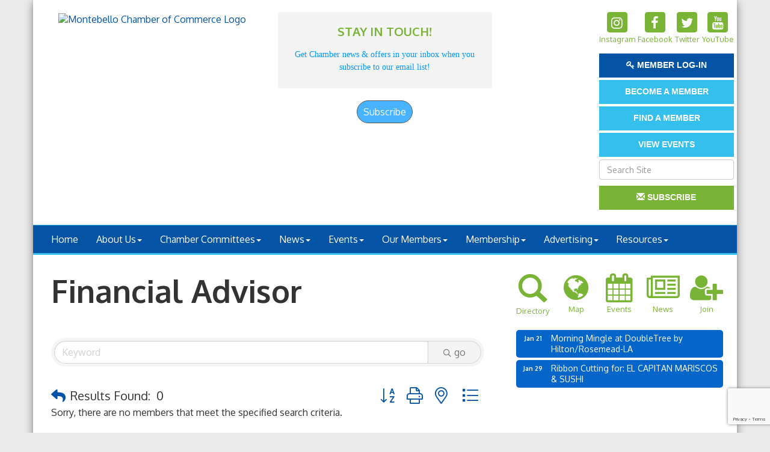

--- FILE ---
content_type: text/html; charset=utf-8
request_url: https://www.google.com/recaptcha/enterprise/anchor?ar=1&k=6LfI_T8rAAAAAMkWHrLP_GfSf3tLy9tKa839wcWa&co=aHR0cHM6Ly93d3cubW9udGViZWxsb2NoYW1iZXIub3JnOjQ0Mw..&hl=en&v=PoyoqOPhxBO7pBk68S4YbpHZ&size=invisible&anchor-ms=20000&execute-ms=30000&cb=53mwtlvudwrw
body_size: 48959
content:
<!DOCTYPE HTML><html dir="ltr" lang="en"><head><meta http-equiv="Content-Type" content="text/html; charset=UTF-8">
<meta http-equiv="X-UA-Compatible" content="IE=edge">
<title>reCAPTCHA</title>
<style type="text/css">
/* cyrillic-ext */
@font-face {
  font-family: 'Roboto';
  font-style: normal;
  font-weight: 400;
  font-stretch: 100%;
  src: url(//fonts.gstatic.com/s/roboto/v48/KFO7CnqEu92Fr1ME7kSn66aGLdTylUAMa3GUBHMdazTgWw.woff2) format('woff2');
  unicode-range: U+0460-052F, U+1C80-1C8A, U+20B4, U+2DE0-2DFF, U+A640-A69F, U+FE2E-FE2F;
}
/* cyrillic */
@font-face {
  font-family: 'Roboto';
  font-style: normal;
  font-weight: 400;
  font-stretch: 100%;
  src: url(//fonts.gstatic.com/s/roboto/v48/KFO7CnqEu92Fr1ME7kSn66aGLdTylUAMa3iUBHMdazTgWw.woff2) format('woff2');
  unicode-range: U+0301, U+0400-045F, U+0490-0491, U+04B0-04B1, U+2116;
}
/* greek-ext */
@font-face {
  font-family: 'Roboto';
  font-style: normal;
  font-weight: 400;
  font-stretch: 100%;
  src: url(//fonts.gstatic.com/s/roboto/v48/KFO7CnqEu92Fr1ME7kSn66aGLdTylUAMa3CUBHMdazTgWw.woff2) format('woff2');
  unicode-range: U+1F00-1FFF;
}
/* greek */
@font-face {
  font-family: 'Roboto';
  font-style: normal;
  font-weight: 400;
  font-stretch: 100%;
  src: url(//fonts.gstatic.com/s/roboto/v48/KFO7CnqEu92Fr1ME7kSn66aGLdTylUAMa3-UBHMdazTgWw.woff2) format('woff2');
  unicode-range: U+0370-0377, U+037A-037F, U+0384-038A, U+038C, U+038E-03A1, U+03A3-03FF;
}
/* math */
@font-face {
  font-family: 'Roboto';
  font-style: normal;
  font-weight: 400;
  font-stretch: 100%;
  src: url(//fonts.gstatic.com/s/roboto/v48/KFO7CnqEu92Fr1ME7kSn66aGLdTylUAMawCUBHMdazTgWw.woff2) format('woff2');
  unicode-range: U+0302-0303, U+0305, U+0307-0308, U+0310, U+0312, U+0315, U+031A, U+0326-0327, U+032C, U+032F-0330, U+0332-0333, U+0338, U+033A, U+0346, U+034D, U+0391-03A1, U+03A3-03A9, U+03B1-03C9, U+03D1, U+03D5-03D6, U+03F0-03F1, U+03F4-03F5, U+2016-2017, U+2034-2038, U+203C, U+2040, U+2043, U+2047, U+2050, U+2057, U+205F, U+2070-2071, U+2074-208E, U+2090-209C, U+20D0-20DC, U+20E1, U+20E5-20EF, U+2100-2112, U+2114-2115, U+2117-2121, U+2123-214F, U+2190, U+2192, U+2194-21AE, U+21B0-21E5, U+21F1-21F2, U+21F4-2211, U+2213-2214, U+2216-22FF, U+2308-230B, U+2310, U+2319, U+231C-2321, U+2336-237A, U+237C, U+2395, U+239B-23B7, U+23D0, U+23DC-23E1, U+2474-2475, U+25AF, U+25B3, U+25B7, U+25BD, U+25C1, U+25CA, U+25CC, U+25FB, U+266D-266F, U+27C0-27FF, U+2900-2AFF, U+2B0E-2B11, U+2B30-2B4C, U+2BFE, U+3030, U+FF5B, U+FF5D, U+1D400-1D7FF, U+1EE00-1EEFF;
}
/* symbols */
@font-face {
  font-family: 'Roboto';
  font-style: normal;
  font-weight: 400;
  font-stretch: 100%;
  src: url(//fonts.gstatic.com/s/roboto/v48/KFO7CnqEu92Fr1ME7kSn66aGLdTylUAMaxKUBHMdazTgWw.woff2) format('woff2');
  unicode-range: U+0001-000C, U+000E-001F, U+007F-009F, U+20DD-20E0, U+20E2-20E4, U+2150-218F, U+2190, U+2192, U+2194-2199, U+21AF, U+21E6-21F0, U+21F3, U+2218-2219, U+2299, U+22C4-22C6, U+2300-243F, U+2440-244A, U+2460-24FF, U+25A0-27BF, U+2800-28FF, U+2921-2922, U+2981, U+29BF, U+29EB, U+2B00-2BFF, U+4DC0-4DFF, U+FFF9-FFFB, U+10140-1018E, U+10190-1019C, U+101A0, U+101D0-101FD, U+102E0-102FB, U+10E60-10E7E, U+1D2C0-1D2D3, U+1D2E0-1D37F, U+1F000-1F0FF, U+1F100-1F1AD, U+1F1E6-1F1FF, U+1F30D-1F30F, U+1F315, U+1F31C, U+1F31E, U+1F320-1F32C, U+1F336, U+1F378, U+1F37D, U+1F382, U+1F393-1F39F, U+1F3A7-1F3A8, U+1F3AC-1F3AF, U+1F3C2, U+1F3C4-1F3C6, U+1F3CA-1F3CE, U+1F3D4-1F3E0, U+1F3ED, U+1F3F1-1F3F3, U+1F3F5-1F3F7, U+1F408, U+1F415, U+1F41F, U+1F426, U+1F43F, U+1F441-1F442, U+1F444, U+1F446-1F449, U+1F44C-1F44E, U+1F453, U+1F46A, U+1F47D, U+1F4A3, U+1F4B0, U+1F4B3, U+1F4B9, U+1F4BB, U+1F4BF, U+1F4C8-1F4CB, U+1F4D6, U+1F4DA, U+1F4DF, U+1F4E3-1F4E6, U+1F4EA-1F4ED, U+1F4F7, U+1F4F9-1F4FB, U+1F4FD-1F4FE, U+1F503, U+1F507-1F50B, U+1F50D, U+1F512-1F513, U+1F53E-1F54A, U+1F54F-1F5FA, U+1F610, U+1F650-1F67F, U+1F687, U+1F68D, U+1F691, U+1F694, U+1F698, U+1F6AD, U+1F6B2, U+1F6B9-1F6BA, U+1F6BC, U+1F6C6-1F6CF, U+1F6D3-1F6D7, U+1F6E0-1F6EA, U+1F6F0-1F6F3, U+1F6F7-1F6FC, U+1F700-1F7FF, U+1F800-1F80B, U+1F810-1F847, U+1F850-1F859, U+1F860-1F887, U+1F890-1F8AD, U+1F8B0-1F8BB, U+1F8C0-1F8C1, U+1F900-1F90B, U+1F93B, U+1F946, U+1F984, U+1F996, U+1F9E9, U+1FA00-1FA6F, U+1FA70-1FA7C, U+1FA80-1FA89, U+1FA8F-1FAC6, U+1FACE-1FADC, U+1FADF-1FAE9, U+1FAF0-1FAF8, U+1FB00-1FBFF;
}
/* vietnamese */
@font-face {
  font-family: 'Roboto';
  font-style: normal;
  font-weight: 400;
  font-stretch: 100%;
  src: url(//fonts.gstatic.com/s/roboto/v48/KFO7CnqEu92Fr1ME7kSn66aGLdTylUAMa3OUBHMdazTgWw.woff2) format('woff2');
  unicode-range: U+0102-0103, U+0110-0111, U+0128-0129, U+0168-0169, U+01A0-01A1, U+01AF-01B0, U+0300-0301, U+0303-0304, U+0308-0309, U+0323, U+0329, U+1EA0-1EF9, U+20AB;
}
/* latin-ext */
@font-face {
  font-family: 'Roboto';
  font-style: normal;
  font-weight: 400;
  font-stretch: 100%;
  src: url(//fonts.gstatic.com/s/roboto/v48/KFO7CnqEu92Fr1ME7kSn66aGLdTylUAMa3KUBHMdazTgWw.woff2) format('woff2');
  unicode-range: U+0100-02BA, U+02BD-02C5, U+02C7-02CC, U+02CE-02D7, U+02DD-02FF, U+0304, U+0308, U+0329, U+1D00-1DBF, U+1E00-1E9F, U+1EF2-1EFF, U+2020, U+20A0-20AB, U+20AD-20C0, U+2113, U+2C60-2C7F, U+A720-A7FF;
}
/* latin */
@font-face {
  font-family: 'Roboto';
  font-style: normal;
  font-weight: 400;
  font-stretch: 100%;
  src: url(//fonts.gstatic.com/s/roboto/v48/KFO7CnqEu92Fr1ME7kSn66aGLdTylUAMa3yUBHMdazQ.woff2) format('woff2');
  unicode-range: U+0000-00FF, U+0131, U+0152-0153, U+02BB-02BC, U+02C6, U+02DA, U+02DC, U+0304, U+0308, U+0329, U+2000-206F, U+20AC, U+2122, U+2191, U+2193, U+2212, U+2215, U+FEFF, U+FFFD;
}
/* cyrillic-ext */
@font-face {
  font-family: 'Roboto';
  font-style: normal;
  font-weight: 500;
  font-stretch: 100%;
  src: url(//fonts.gstatic.com/s/roboto/v48/KFO7CnqEu92Fr1ME7kSn66aGLdTylUAMa3GUBHMdazTgWw.woff2) format('woff2');
  unicode-range: U+0460-052F, U+1C80-1C8A, U+20B4, U+2DE0-2DFF, U+A640-A69F, U+FE2E-FE2F;
}
/* cyrillic */
@font-face {
  font-family: 'Roboto';
  font-style: normal;
  font-weight: 500;
  font-stretch: 100%;
  src: url(//fonts.gstatic.com/s/roboto/v48/KFO7CnqEu92Fr1ME7kSn66aGLdTylUAMa3iUBHMdazTgWw.woff2) format('woff2');
  unicode-range: U+0301, U+0400-045F, U+0490-0491, U+04B0-04B1, U+2116;
}
/* greek-ext */
@font-face {
  font-family: 'Roboto';
  font-style: normal;
  font-weight: 500;
  font-stretch: 100%;
  src: url(//fonts.gstatic.com/s/roboto/v48/KFO7CnqEu92Fr1ME7kSn66aGLdTylUAMa3CUBHMdazTgWw.woff2) format('woff2');
  unicode-range: U+1F00-1FFF;
}
/* greek */
@font-face {
  font-family: 'Roboto';
  font-style: normal;
  font-weight: 500;
  font-stretch: 100%;
  src: url(//fonts.gstatic.com/s/roboto/v48/KFO7CnqEu92Fr1ME7kSn66aGLdTylUAMa3-UBHMdazTgWw.woff2) format('woff2');
  unicode-range: U+0370-0377, U+037A-037F, U+0384-038A, U+038C, U+038E-03A1, U+03A3-03FF;
}
/* math */
@font-face {
  font-family: 'Roboto';
  font-style: normal;
  font-weight: 500;
  font-stretch: 100%;
  src: url(//fonts.gstatic.com/s/roboto/v48/KFO7CnqEu92Fr1ME7kSn66aGLdTylUAMawCUBHMdazTgWw.woff2) format('woff2');
  unicode-range: U+0302-0303, U+0305, U+0307-0308, U+0310, U+0312, U+0315, U+031A, U+0326-0327, U+032C, U+032F-0330, U+0332-0333, U+0338, U+033A, U+0346, U+034D, U+0391-03A1, U+03A3-03A9, U+03B1-03C9, U+03D1, U+03D5-03D6, U+03F0-03F1, U+03F4-03F5, U+2016-2017, U+2034-2038, U+203C, U+2040, U+2043, U+2047, U+2050, U+2057, U+205F, U+2070-2071, U+2074-208E, U+2090-209C, U+20D0-20DC, U+20E1, U+20E5-20EF, U+2100-2112, U+2114-2115, U+2117-2121, U+2123-214F, U+2190, U+2192, U+2194-21AE, U+21B0-21E5, U+21F1-21F2, U+21F4-2211, U+2213-2214, U+2216-22FF, U+2308-230B, U+2310, U+2319, U+231C-2321, U+2336-237A, U+237C, U+2395, U+239B-23B7, U+23D0, U+23DC-23E1, U+2474-2475, U+25AF, U+25B3, U+25B7, U+25BD, U+25C1, U+25CA, U+25CC, U+25FB, U+266D-266F, U+27C0-27FF, U+2900-2AFF, U+2B0E-2B11, U+2B30-2B4C, U+2BFE, U+3030, U+FF5B, U+FF5D, U+1D400-1D7FF, U+1EE00-1EEFF;
}
/* symbols */
@font-face {
  font-family: 'Roboto';
  font-style: normal;
  font-weight: 500;
  font-stretch: 100%;
  src: url(//fonts.gstatic.com/s/roboto/v48/KFO7CnqEu92Fr1ME7kSn66aGLdTylUAMaxKUBHMdazTgWw.woff2) format('woff2');
  unicode-range: U+0001-000C, U+000E-001F, U+007F-009F, U+20DD-20E0, U+20E2-20E4, U+2150-218F, U+2190, U+2192, U+2194-2199, U+21AF, U+21E6-21F0, U+21F3, U+2218-2219, U+2299, U+22C4-22C6, U+2300-243F, U+2440-244A, U+2460-24FF, U+25A0-27BF, U+2800-28FF, U+2921-2922, U+2981, U+29BF, U+29EB, U+2B00-2BFF, U+4DC0-4DFF, U+FFF9-FFFB, U+10140-1018E, U+10190-1019C, U+101A0, U+101D0-101FD, U+102E0-102FB, U+10E60-10E7E, U+1D2C0-1D2D3, U+1D2E0-1D37F, U+1F000-1F0FF, U+1F100-1F1AD, U+1F1E6-1F1FF, U+1F30D-1F30F, U+1F315, U+1F31C, U+1F31E, U+1F320-1F32C, U+1F336, U+1F378, U+1F37D, U+1F382, U+1F393-1F39F, U+1F3A7-1F3A8, U+1F3AC-1F3AF, U+1F3C2, U+1F3C4-1F3C6, U+1F3CA-1F3CE, U+1F3D4-1F3E0, U+1F3ED, U+1F3F1-1F3F3, U+1F3F5-1F3F7, U+1F408, U+1F415, U+1F41F, U+1F426, U+1F43F, U+1F441-1F442, U+1F444, U+1F446-1F449, U+1F44C-1F44E, U+1F453, U+1F46A, U+1F47D, U+1F4A3, U+1F4B0, U+1F4B3, U+1F4B9, U+1F4BB, U+1F4BF, U+1F4C8-1F4CB, U+1F4D6, U+1F4DA, U+1F4DF, U+1F4E3-1F4E6, U+1F4EA-1F4ED, U+1F4F7, U+1F4F9-1F4FB, U+1F4FD-1F4FE, U+1F503, U+1F507-1F50B, U+1F50D, U+1F512-1F513, U+1F53E-1F54A, U+1F54F-1F5FA, U+1F610, U+1F650-1F67F, U+1F687, U+1F68D, U+1F691, U+1F694, U+1F698, U+1F6AD, U+1F6B2, U+1F6B9-1F6BA, U+1F6BC, U+1F6C6-1F6CF, U+1F6D3-1F6D7, U+1F6E0-1F6EA, U+1F6F0-1F6F3, U+1F6F7-1F6FC, U+1F700-1F7FF, U+1F800-1F80B, U+1F810-1F847, U+1F850-1F859, U+1F860-1F887, U+1F890-1F8AD, U+1F8B0-1F8BB, U+1F8C0-1F8C1, U+1F900-1F90B, U+1F93B, U+1F946, U+1F984, U+1F996, U+1F9E9, U+1FA00-1FA6F, U+1FA70-1FA7C, U+1FA80-1FA89, U+1FA8F-1FAC6, U+1FACE-1FADC, U+1FADF-1FAE9, U+1FAF0-1FAF8, U+1FB00-1FBFF;
}
/* vietnamese */
@font-face {
  font-family: 'Roboto';
  font-style: normal;
  font-weight: 500;
  font-stretch: 100%;
  src: url(//fonts.gstatic.com/s/roboto/v48/KFO7CnqEu92Fr1ME7kSn66aGLdTylUAMa3OUBHMdazTgWw.woff2) format('woff2');
  unicode-range: U+0102-0103, U+0110-0111, U+0128-0129, U+0168-0169, U+01A0-01A1, U+01AF-01B0, U+0300-0301, U+0303-0304, U+0308-0309, U+0323, U+0329, U+1EA0-1EF9, U+20AB;
}
/* latin-ext */
@font-face {
  font-family: 'Roboto';
  font-style: normal;
  font-weight: 500;
  font-stretch: 100%;
  src: url(//fonts.gstatic.com/s/roboto/v48/KFO7CnqEu92Fr1ME7kSn66aGLdTylUAMa3KUBHMdazTgWw.woff2) format('woff2');
  unicode-range: U+0100-02BA, U+02BD-02C5, U+02C7-02CC, U+02CE-02D7, U+02DD-02FF, U+0304, U+0308, U+0329, U+1D00-1DBF, U+1E00-1E9F, U+1EF2-1EFF, U+2020, U+20A0-20AB, U+20AD-20C0, U+2113, U+2C60-2C7F, U+A720-A7FF;
}
/* latin */
@font-face {
  font-family: 'Roboto';
  font-style: normal;
  font-weight: 500;
  font-stretch: 100%;
  src: url(//fonts.gstatic.com/s/roboto/v48/KFO7CnqEu92Fr1ME7kSn66aGLdTylUAMa3yUBHMdazQ.woff2) format('woff2');
  unicode-range: U+0000-00FF, U+0131, U+0152-0153, U+02BB-02BC, U+02C6, U+02DA, U+02DC, U+0304, U+0308, U+0329, U+2000-206F, U+20AC, U+2122, U+2191, U+2193, U+2212, U+2215, U+FEFF, U+FFFD;
}
/* cyrillic-ext */
@font-face {
  font-family: 'Roboto';
  font-style: normal;
  font-weight: 900;
  font-stretch: 100%;
  src: url(//fonts.gstatic.com/s/roboto/v48/KFO7CnqEu92Fr1ME7kSn66aGLdTylUAMa3GUBHMdazTgWw.woff2) format('woff2');
  unicode-range: U+0460-052F, U+1C80-1C8A, U+20B4, U+2DE0-2DFF, U+A640-A69F, U+FE2E-FE2F;
}
/* cyrillic */
@font-face {
  font-family: 'Roboto';
  font-style: normal;
  font-weight: 900;
  font-stretch: 100%;
  src: url(//fonts.gstatic.com/s/roboto/v48/KFO7CnqEu92Fr1ME7kSn66aGLdTylUAMa3iUBHMdazTgWw.woff2) format('woff2');
  unicode-range: U+0301, U+0400-045F, U+0490-0491, U+04B0-04B1, U+2116;
}
/* greek-ext */
@font-face {
  font-family: 'Roboto';
  font-style: normal;
  font-weight: 900;
  font-stretch: 100%;
  src: url(//fonts.gstatic.com/s/roboto/v48/KFO7CnqEu92Fr1ME7kSn66aGLdTylUAMa3CUBHMdazTgWw.woff2) format('woff2');
  unicode-range: U+1F00-1FFF;
}
/* greek */
@font-face {
  font-family: 'Roboto';
  font-style: normal;
  font-weight: 900;
  font-stretch: 100%;
  src: url(//fonts.gstatic.com/s/roboto/v48/KFO7CnqEu92Fr1ME7kSn66aGLdTylUAMa3-UBHMdazTgWw.woff2) format('woff2');
  unicode-range: U+0370-0377, U+037A-037F, U+0384-038A, U+038C, U+038E-03A1, U+03A3-03FF;
}
/* math */
@font-face {
  font-family: 'Roboto';
  font-style: normal;
  font-weight: 900;
  font-stretch: 100%;
  src: url(//fonts.gstatic.com/s/roboto/v48/KFO7CnqEu92Fr1ME7kSn66aGLdTylUAMawCUBHMdazTgWw.woff2) format('woff2');
  unicode-range: U+0302-0303, U+0305, U+0307-0308, U+0310, U+0312, U+0315, U+031A, U+0326-0327, U+032C, U+032F-0330, U+0332-0333, U+0338, U+033A, U+0346, U+034D, U+0391-03A1, U+03A3-03A9, U+03B1-03C9, U+03D1, U+03D5-03D6, U+03F0-03F1, U+03F4-03F5, U+2016-2017, U+2034-2038, U+203C, U+2040, U+2043, U+2047, U+2050, U+2057, U+205F, U+2070-2071, U+2074-208E, U+2090-209C, U+20D0-20DC, U+20E1, U+20E5-20EF, U+2100-2112, U+2114-2115, U+2117-2121, U+2123-214F, U+2190, U+2192, U+2194-21AE, U+21B0-21E5, U+21F1-21F2, U+21F4-2211, U+2213-2214, U+2216-22FF, U+2308-230B, U+2310, U+2319, U+231C-2321, U+2336-237A, U+237C, U+2395, U+239B-23B7, U+23D0, U+23DC-23E1, U+2474-2475, U+25AF, U+25B3, U+25B7, U+25BD, U+25C1, U+25CA, U+25CC, U+25FB, U+266D-266F, U+27C0-27FF, U+2900-2AFF, U+2B0E-2B11, U+2B30-2B4C, U+2BFE, U+3030, U+FF5B, U+FF5D, U+1D400-1D7FF, U+1EE00-1EEFF;
}
/* symbols */
@font-face {
  font-family: 'Roboto';
  font-style: normal;
  font-weight: 900;
  font-stretch: 100%;
  src: url(//fonts.gstatic.com/s/roboto/v48/KFO7CnqEu92Fr1ME7kSn66aGLdTylUAMaxKUBHMdazTgWw.woff2) format('woff2');
  unicode-range: U+0001-000C, U+000E-001F, U+007F-009F, U+20DD-20E0, U+20E2-20E4, U+2150-218F, U+2190, U+2192, U+2194-2199, U+21AF, U+21E6-21F0, U+21F3, U+2218-2219, U+2299, U+22C4-22C6, U+2300-243F, U+2440-244A, U+2460-24FF, U+25A0-27BF, U+2800-28FF, U+2921-2922, U+2981, U+29BF, U+29EB, U+2B00-2BFF, U+4DC0-4DFF, U+FFF9-FFFB, U+10140-1018E, U+10190-1019C, U+101A0, U+101D0-101FD, U+102E0-102FB, U+10E60-10E7E, U+1D2C0-1D2D3, U+1D2E0-1D37F, U+1F000-1F0FF, U+1F100-1F1AD, U+1F1E6-1F1FF, U+1F30D-1F30F, U+1F315, U+1F31C, U+1F31E, U+1F320-1F32C, U+1F336, U+1F378, U+1F37D, U+1F382, U+1F393-1F39F, U+1F3A7-1F3A8, U+1F3AC-1F3AF, U+1F3C2, U+1F3C4-1F3C6, U+1F3CA-1F3CE, U+1F3D4-1F3E0, U+1F3ED, U+1F3F1-1F3F3, U+1F3F5-1F3F7, U+1F408, U+1F415, U+1F41F, U+1F426, U+1F43F, U+1F441-1F442, U+1F444, U+1F446-1F449, U+1F44C-1F44E, U+1F453, U+1F46A, U+1F47D, U+1F4A3, U+1F4B0, U+1F4B3, U+1F4B9, U+1F4BB, U+1F4BF, U+1F4C8-1F4CB, U+1F4D6, U+1F4DA, U+1F4DF, U+1F4E3-1F4E6, U+1F4EA-1F4ED, U+1F4F7, U+1F4F9-1F4FB, U+1F4FD-1F4FE, U+1F503, U+1F507-1F50B, U+1F50D, U+1F512-1F513, U+1F53E-1F54A, U+1F54F-1F5FA, U+1F610, U+1F650-1F67F, U+1F687, U+1F68D, U+1F691, U+1F694, U+1F698, U+1F6AD, U+1F6B2, U+1F6B9-1F6BA, U+1F6BC, U+1F6C6-1F6CF, U+1F6D3-1F6D7, U+1F6E0-1F6EA, U+1F6F0-1F6F3, U+1F6F7-1F6FC, U+1F700-1F7FF, U+1F800-1F80B, U+1F810-1F847, U+1F850-1F859, U+1F860-1F887, U+1F890-1F8AD, U+1F8B0-1F8BB, U+1F8C0-1F8C1, U+1F900-1F90B, U+1F93B, U+1F946, U+1F984, U+1F996, U+1F9E9, U+1FA00-1FA6F, U+1FA70-1FA7C, U+1FA80-1FA89, U+1FA8F-1FAC6, U+1FACE-1FADC, U+1FADF-1FAE9, U+1FAF0-1FAF8, U+1FB00-1FBFF;
}
/* vietnamese */
@font-face {
  font-family: 'Roboto';
  font-style: normal;
  font-weight: 900;
  font-stretch: 100%;
  src: url(//fonts.gstatic.com/s/roboto/v48/KFO7CnqEu92Fr1ME7kSn66aGLdTylUAMa3OUBHMdazTgWw.woff2) format('woff2');
  unicode-range: U+0102-0103, U+0110-0111, U+0128-0129, U+0168-0169, U+01A0-01A1, U+01AF-01B0, U+0300-0301, U+0303-0304, U+0308-0309, U+0323, U+0329, U+1EA0-1EF9, U+20AB;
}
/* latin-ext */
@font-face {
  font-family: 'Roboto';
  font-style: normal;
  font-weight: 900;
  font-stretch: 100%;
  src: url(//fonts.gstatic.com/s/roboto/v48/KFO7CnqEu92Fr1ME7kSn66aGLdTylUAMa3KUBHMdazTgWw.woff2) format('woff2');
  unicode-range: U+0100-02BA, U+02BD-02C5, U+02C7-02CC, U+02CE-02D7, U+02DD-02FF, U+0304, U+0308, U+0329, U+1D00-1DBF, U+1E00-1E9F, U+1EF2-1EFF, U+2020, U+20A0-20AB, U+20AD-20C0, U+2113, U+2C60-2C7F, U+A720-A7FF;
}
/* latin */
@font-face {
  font-family: 'Roboto';
  font-style: normal;
  font-weight: 900;
  font-stretch: 100%;
  src: url(//fonts.gstatic.com/s/roboto/v48/KFO7CnqEu92Fr1ME7kSn66aGLdTylUAMa3yUBHMdazQ.woff2) format('woff2');
  unicode-range: U+0000-00FF, U+0131, U+0152-0153, U+02BB-02BC, U+02C6, U+02DA, U+02DC, U+0304, U+0308, U+0329, U+2000-206F, U+20AC, U+2122, U+2191, U+2193, U+2212, U+2215, U+FEFF, U+FFFD;
}

</style>
<link rel="stylesheet" type="text/css" href="https://www.gstatic.com/recaptcha/releases/PoyoqOPhxBO7pBk68S4YbpHZ/styles__ltr.css">
<script nonce="zUDxZN5lN-saUq-ZtN40Qg" type="text/javascript">window['__recaptcha_api'] = 'https://www.google.com/recaptcha/enterprise/';</script>
<script type="text/javascript" src="https://www.gstatic.com/recaptcha/releases/PoyoqOPhxBO7pBk68S4YbpHZ/recaptcha__en.js" nonce="zUDxZN5lN-saUq-ZtN40Qg">
      
    </script></head>
<body><div id="rc-anchor-alert" class="rc-anchor-alert"></div>
<input type="hidden" id="recaptcha-token" value="[base64]">
<script type="text/javascript" nonce="zUDxZN5lN-saUq-ZtN40Qg">
      recaptcha.anchor.Main.init("[\x22ainput\x22,[\x22bgdata\x22,\x22\x22,\[base64]/[base64]/MjU1Ong/[base64]/[base64]/[base64]/[base64]/[base64]/[base64]/[base64]/[base64]/[base64]/[base64]/[base64]/[base64]/[base64]/[base64]/[base64]\\u003d\x22,\[base64]\\u003d\x22,\x22aAHCtVRxw47Ct3oQwpUKw4bCrx/Dn8KhWiU9wrsKwp4qS8Oqw7hFw5jDncK8EB8DW1oMTRIeAwnDpMOLKXdCw5fDhcOuw6LDk8Oiw7Z1w7zCj8ORw7zDgMO9AWBpw7daFsOVw5/DtTTDvMO0w6M+wphpFsOnEcKWVn3DvcKHwrrDlFU7Ug4iw409UsKpw7LCmsOoZGdcw6JQLMO5c1vDr8K/[base64]/Ci8Okw57DrMOAJsKFH8O5w7nCsTfCrMKkw6VMampEwp7DjsOqYsOJNsKkJMKvwrgYAl4UeQBcQ3fDhhHDiF3CjcKbwr/[base64]/DlWwiLDbDjWzDqBpdNl/Cu8O8wpjDqsKIwqHCoXUYw6PCpcKEwpcVJ8OqV8Klw7AFw4Rxw5vDtsOFwoJYH1Nme8KLWh0Sw755wqVTfil3QQ7CukLCtcKXwrJfOC8fwqfCgMOYw4oiw6rCh8OMwqsaWsOGd3rDlgQjQHLDiE3DrMO/wq0ywoJMKRB7wofCniplR1lRYsORw4jDvxDDkMOAO8ORFRZXQ2DCiH7CrsOyw7DCoCPClcK/K8Kuw6cmw5vDjsOIw7xtL8OnFcOtw5DCrCVPDQfDjAfCim/[base64]/wpRFV8OkwpHCkwwrwrVRCT5hwqHCimLDqcKXRMOjw67DmTokayPDmTZybFbDrFlsw6IsXsOrwrNnU8KewoobwpJmQsKRKcKQw5bDh8KlwpULClvDpF3CvkMYcQcTw5EWwqfCg8K/w4ofQ8Oow4PCihPCjw/[base64]/[base64]/[base64]/[base64]/Di2xdwp3CnMKLwqDDs8KEw7fDp8Ozw54kw4vCix3CscKMcsOlwq9jw7Jfw41tLMOyY3TDkRdfw6nCqcOLa1PCiQlqwoYjIMKlw6XDuEXCh8KSTi/DgMKCcVXDrMOJMiHCqTPDg2AOUMKgw4kIw5TDpjfCg8K7wobDusKuVsOvwp5AwrrDg8OowrVJw77ChcKNZ8Oqw5k4YcOORgBkw43CkMKLwrENOV/DnGzCggAyYClqw5/Cu8OJwqXCisKefsKjw7vCiWsWOMKGwrdMwr/CrMKfDirCjcKYw53ClC0pw4nCimdjwqkDC8Kfw6Q9OMOJZsKEDMO5BsOyw63DoDXClMOjfUAeGF7DmMO/YMKkOEAWHTUdw4p/wohhWMOSw6kERS16McOUScO+w6PDhADCtMOrwpfCninDnmbDhcK/DMOUwoJlZ8KsdMKcUj3DvcOlwp/Do057wq3DosKWdwTDlcKAwobCpzHDlcKLX0s5wpBMHMOQw5I8worDrWXDtGw/JMK8wpwOYMKrS3HDszgWw5fDusKgfMKew7DCg3LDscKsRxLDhA/[base64]/clbCijbDu8OGwohMaCTCrsOlYC7DmMO6QsKCJgUUcMKswqbCocKxZ0/CjcKFwpwmZBjDp8OrMHbCgcKzWFvDtMKzwq56wobClELDjAlYw7snHMOvwrIcw7R0JsKiIHIwMW8Qd8KFak40K8O1w4sGDznDolzDpDsNaBokw4fCjMKJTMKZw7FAH8O/wqgsUCvClFLCnmlRwqprw7TCtBvCpcKkw6LDmF/CkErCqBUtIsO1UMKFwok+EFbDvsKsOsKzwpzCkRogw6TDosKMVyFUwpR8V8KFw7ttw6nCpyLDtWnCnHrDpVwvw5lCLRnCp0bDqMKYw6ATWxzDgMK8aD9GwpXDiMKVw5HDljxQccKqwqhNwqk/BMKVMcOvbcOqw4EPbcKdGcKKcMKnwovDlcKNUg46eiMtIwRiwpl9wrDDmsKlZsObTxDDsMKWYl0IVsOHJ8O/w57CrcKSYxBnw7rCkQ7DnXbCg8OgwpzDrhluw4MYAzfCtWDDq8KMwoU9ABIgPjvDmATCkAnCrMOYNMO2wqrDkjcqwoHDlMOZZcKcSMOWwoZwTcKoAGQBEMOtwp9HdhhnH8O0w5t9P15jw7HDkmIBw6TDlMKMHcOVTGfDmn85TH/[base64]/DnHrDmlfCvsOew5PDjCJxS8K3wrMZbMK7eSHCvlbCoMK5wq5TwovDiEbDvMKneWsBw6HDoMOXZ8ODOMOtwoXDmWvCtmh7SR/[base64]/w47CjcKbw6zCv8O5SzJWw7/CpcODw4dpAcKKKCzCp8Kiw40awok9bGfDssOgBx5dMSHDnH/[base64]/DqkgBVS7Ci8KxwpEDesOWaxJnJ21mwolIwp/CiMOjw6/DjD4Hw5/Cq8OOw6bCuzInXwpGwqrDrnBZwq8mC8KSdcOXdwRZw7jDoMOAcD4yQl/CvsOnRg3Cu8OHdy5LQgAiwoZWKl7DrcKOb8KTw71AwqfDhcOCUULCoHlJWjd2AMKbw7rDtUjDq8Onw7oVbWx/[base64]/Dh8KVFMOQTh/DlT3Cv8OmfMOPwpgofC9oNyXDpQw9VlrCgzV/w7gae1p7J8KFwrfDjMOVwpzCgWLDhFLCjGF+aMOHXsKAwpxeEn7ChRdxw410wqrCgBJCwonCiCbDsnwhRW/DigXDjGVjwpx/PsKoDcOSflzDpsOUw4LChcK8wozCksOUIcKMOcOfw5xTw47DtcKUwqJAwqbDisKIVVnDtA5swpTDtw/DrDDDlcKxwpUIwobChFDClQN6C8Ovw5LClsOJFxPCkMOAwqMmw5bCkw3CqsOaa8OrwpzDnMKjwp0kHMOKeMOcw5LDjAHChcObwozCi0jDvBYCcMOnXcK3eMKOw5Q3wqPDtwELOsOQw7rCpVEYNcOAw5TDhMOFYMKzw5vDgMOOw7MmfXl0w44NKMKZw5/DuQEcwp7DvG/DrjDDlsKow7s6ScKqwrNndU5nw7LCt2x8fjYIWcOSAsO/bCDDkirClXUjDUEEw67Cqn8ULsK/UcOqZE7DuVxCdsK1w5A6H8Khw6cmBMK+wqnCg3ISXVE1RiUGRcKdw6rDusKdf8Kzw5Ntw6zCoTrCujtSw5DCoH3Cs8KdwqIBwozCiVbCkGQ8woIUw4/Crxk9wpR4w7XCm0rDrjJ7BD16YzwqwoXCicKLc8KOUhhSOcO9wrnDicO7wrbChsKAwoQvI3rDhB1DwoMQS8OBw4LDpAjDjsOkw7wWw7nDksKiZB/DpsKiw5HDiDp6EjfDl8OSwrxTWz5Kd8KPw5fCssKTS3czworDqMOFw5fCt8Kywo8QBsOtf8Ovw50Iw5HDqWl/[base64]/CosOmaMKWfsOSIcKhw43Cl8KRwpxbw4FpSgHDmxNZQWdAw5NjTcKGwq8SwrDDokYyD8OoFC1vQcORwqfDiD92wrgRc2HDoTXCvAvCnm7CuMK/ccKhwrIBGz5jwoEnwqtxwrhvFUzCiMOfHT/DkWIbL8K3w6TDpjJbSCzChQzCrsORwph+wqBfcw5fIMKWwoNowqZfw6lSKlg9FcK2wplfw57Ch8OWcMOEJkRAesOtJElgd2/DqsOSIsONBMOuWsKmw4/ClMOLw4gHw70iw57CpWpGLkN9wofDscK6wo1Vw7EHZHxsw7/CpEHDlMOCYUbDhMOTw4PCumrCny/DhcK8CsOGQ8OfYMKuwqQPwqpoDlLCocKMe8O+PTpMAcKsBMKvw4TCgsOtw5pNRj3Cn8OLwpFDQ8OQw5PDi03Dt25Twr9+w4ITw7XCg2p+wqfDunbDvcKfTUMpb1lLwrjCmGYSwo4YCCJpAwB0w7Qyw5jCkTPCoATCq24kw7cUwoNkwrF7T8O7Nl/[base64]/Dq8O4wq5tEXPCpMKiwqADYwNMwrocOx3DsSDCqmkjwpnDgmnCj8OPRMK4w7duw4MUQS1bcit4w5vDiRBLwrrCgQPCjgtrbh3CpsOHb27Cl8OZRsOawrgzwpfCmGVBwr8bw7tQw4LDtcOCU07DlMKnw73DhmjDu8Obwo/Ck8KgBcKPwqTDiCoOacKXw7x+RVUhwrnCmDDDhzRaVkTCm0rCnnZWbcOgK0dhwrYzw7gOwp7CrzXCjS/CuMOCY25AQsOZYjzDrFkmIFwQwoDCssOiLzd/V8KnHMKHw508w5jDn8Obw7R/NSsXfU9xF8OCYMKwX8ONDBzDlVHDl3zCqHhhKjMJwp1VNlzDkmc8L8KVwqkldMKGwpNLwrlIw7/CiMK1wprDpz/DhWPCqC1Tw455wrnDr8OEw4/[base64]/[base64]/[base64]/w4/[base64]/[base64]/DvDTCu1cCbTQeworDtxYaw53Cr8O5wqvCq3p7wrFaDC3Ck2BgwpPDlcKxJQXCn8KzegHDhUXCgcKtw5/[base64]/Cs8KNwp/[base64]/CicO+wqoxw4LDj8OqO8O1wpoKwrrCnht1wq7DoUTCji8hw4RmwodyYcK6NMOiWsKOwrA8w5LCokBMwrfDqD5pw4oBw6hpF8O4w7kHHsKhIcOkwp5HGMK1L3fCsDjCp8Ksw6kRCsOWwrnDg2XDmMKfdMOwI8KZwqMkDGNuwrVwwqzCj8OHwohQw4RSMk0OLU/Cp8KRbsOew77CicOrwqJPwqULU8KdBlrCu8Knw6/CjsOcwog1K8KEfxHCvcK0woXDiUZnB8KyBwbDj37CkMOcKDg+w7VmMcOzwojDglNqDjRJw5fCigfDs8K/w5fCgRXCtMOrCS/DgVQ3w7taw53CiWjDpcOTwqTCrMKVcmQNHMOjTFEqw5XDucOJUyF5w4BLw6/CgcKBXUZrLcOjwpM6DsKMFhwpw6LDq8OLwpVuTMK9UsKfwrssw58oSMOHw68ww6/Co8O6KWjCscKsw4R9w5Juw4fCpsKOC19DQsO2AsKoTUjDpBvCisKfwqoKwolYwp/CgxcdSW/Cl8KGwo/DlMKcw5nCiAozKkYvw60Lw6HCvl5XKyDCp1PDgMKBw7fDrjTDg8OwI1/Dj8KQWRrClMOiw5EtUMOpw5zCpFXDl8KmOsOXQsO3wpvDnEfCtsKmQ8Ofw5TDsgp2w45wL8OSwrPDvhk4wpQ+w7vCs1TDoX8Cw5jCkDTDlBgkTcK2OhHDun5XE8OaCWk1W8KwPMK5FRHCnxvClMOGZVNIw4QAwr8BKcKBw6nCrMOfeX/CkcOOw4sDw6sbwq1yRhjCicOgwqY/wpvDiSHCqx/CmsO1IcKEaCR+fQFVwq7Dkz0/w5/DnMKtwobDtRhRNA3Cn8OlHsKuwppxXCApe8K5OMOvCjp9fH7DosK9QUViw51ewoF5RsOJw7nCqcK8E8OKwpkXVMKew7/CgU7Di01nP30LMsOIw4gGwoMtZlVMw4TDm0fCnMOWcMOYQzXCpsOlw5kuw4ZMJMKVBy/DjXbCnMKawolvRcKhWXoLw53CjcOVw5tcwqzDiMKmTsKyARtNwrpqL2kCw4pywqDDjgrDkTfDgMKtwp7DocKWWD3Dg8KQcG5Rw7rCjmMOwoQdQyhMw67DnsOMw6bDvcKjZ8KEw6vCocKkA8OtY8KzLMO7w6R/QMK6bcOMCcOsFTzCg1jCnzXCtcOGOETCv8KZZQzDhsOZDMOQUcK8BcOqwr7Dox/Dv8Ogwq85D8K8UsO6BGMiQ8O1w6/DqMK/w7AAwrrDjiLClMOtJijCm8KUZkVEwq7DvcKAwqg8wqfCnBbCqMOKw6NKwr3Cs8K9F8K3w5AjPG4kFH7DiMKHRsKpwqDCgyvCnsK0wprDoMKgwr7DqHYGfy/DjxPCknFbNA5Ywr9yCMKeEGd5w53CoDfCsFTCmMK/J8Kxwr4mRMOgwpDCskjDtCQmw5TDu8KjXllWwo/DqGs9YMKmKlDDhcO1H8OAwpwLwq87woQVw6rCtifCpcKVw4Qkw5zCrcK8w4pYVRPCgCvChcOYwoJSw6vCpTrCvsOfwrLCkxp3Z8KJwoRFw7o0w6BKYgDDsC51Lh7CsMOlwrbCljlgwqgkw7Igwq3CmMOTZ8KKMFPDlsOzw5TDt8OROsKMTz/DizRgWcKnMVJLw43DsmzDlMOxwqhMMAY+w6YDw4PChMO+woHClMKkw5wnfcOtw4Mbw5TDrMOOTMO7woodZAnCmjTCncK6woDDh2tQwrQyVcOiwoPDpsKRQcO6w7B/w6/Cvn8oRhwXKCsuHmrDpcOdwohlCWPDt8KVbTDDnjQVwp/[base64]/[base64]/wr4fXhhmw6rDjMKBwqxuw5TDmxMnw6PDjw5QTMOWQMO2wqHCjUtKwprDgQ09OE/CnBMFw7Mbw4jDjkw/w6kDaQTCu8KEw5vCoy/DssKcwrw8csKVVsKbUQM7wqTDrxfCgcKSfWMURi1obxjCrBV4clEhwqEEVwQaUsKLwqlywrXCn8OSwoDClMOQGX46wojCh8OvIkU+w5/DnlIKVsKJBXl/fDrDr8Olw7rCh8OAEcKtLEZ8wqldXEXCu8OjQkbCgcO5G8KeVG/Ck8OxGxIZIsO8YGjDvsOzRsKJwqrCpA5UwrLCoGo9HcOLF8OPZQQGwpzDlDpdw5gKNBktdF4tDcOITgA5w7o5w7LCs0kCbwjClRLCo8K1dXBYw4pJwoZXHcOJfm1Sw5/DqcKaw4B2w7fDuGTDrMODGxMdeyoTw7IfBMK8w6jDuhYiwrrCixcWdS3Dm8Osw5rDvMOBwoZUwo3DrzUVwqjCssOEUsKDwogdw4/[base64]/Cm8OALQPDgMODwowTwoAIJ8Krw4xIVMKsSjBhH8OQwpPDiWxEw5/CnkrDgX3CqlvDusOPwrcgw5rCkQ3DhTpkw7Z/wpnCoMODw7QsTk7DhcKCRDpxE0JjwqhIHU3CucKmesKHBiVgwq1/wpgoM8OKFMO3w5zCkMKKwrrDrn1+GcKbRGHDnngLCQM4w5VXBTdVSMKWbk9/Y2AUYE9QZC4RMcKoBwdYw7DCvFjDicOkw7dRwq3CoRXDi393Y8KOw7TCsXk2D8KVC2/[base64]/DscK1wpsWR8KQw7XDh8KsSMOgd8OBEhBsIsOfw4XCgQkawovComsowolqwojDsTdiRsKrPcKkasOnZMObw5smFcO6OivDvcOAOMKiw7EpcUTCh8Kaw7vCv3vCq29Xb21sRFQ+wqzCvHDDtyrCqcOOFVzCsyLDuT3Dm0/DksKvw6Ivw5k6L3YGw7HCsGkcw7zCu8OHwq7Dk3Mqw6DDiy8lVAIMw6t6YMO1w67Cvk/ChwbDjMOtwrQYwr5jBsOhwrzChTNrw55yDGA1w41pNggHaU9Awpl1DcOEEMKeN2YFQcKdazHCrVnDlC3DiMK3wovChMKJwp9Nw4sdVMOzd8OSEzkmwoFKwrpOKk3Dq8OlLlBMwpLDln/[base64]/CmU7DlFHCjcKELMOfw6x5CMOOHsOCXcOQA8K/HQfCvDACZsKDSMK3dAwkwoLDtMOqwoIlO8OIckjDtMKOw6/CgnYTSMKrwohMwqB/w7fCl0FDT8KZwq4zB8KgwrdYXW8Swq7DgMKYGsK9wrXDv8KiEcKQNgjDt8OiwrRDw4fDusK8w7/CqsKIY8OWVFsCw5IOO8KNYcOOTjYIwoIlBwDDsWgXNFAuw4TCsMK4w75Rw6TDk8OxeADCpDzCjsKjO8OKwpXCq0LCi8OJEsO0XMO8XG1cw459R8KMIMOAP8KXw5bDnDPDhMK5w4gxL8OAF0DDoGxkwoAPZsO1Lzx7W8KIwrFzDQPCvE7DlCDCsCHCmjdlwrQZwp/CnDfChXkQwoEtw4rCrCPDvMO9C2bCglbDjMOvwonDu8KMMzjDk8Ojw40Lwp/DqcKJw6vDrzRmHB8iw61uw48mVA3CoFwvw7XCqcOXOzcDU8K3wqbDs2MawplUZcOHwqwTSETCulrDhsOudsOVZ3QbScKRwoIBwpTCuSdkEk0UACdSwqHDpk8+w5Q9wpsaIm/DmMOuwq/ChiwbYsK8McKgwrg3I2QewrESR8ObesKpOEBzO3PDnsKUwqHCm8KzUcO8w6fCrgk4wqPDhcKtXsK8wrs/wpzCkCI4wrXCicORaMO4NMK0wrrCnsKRO8Ofw61Fw4DCucOUMjIkw6nCgHlHwp8BH1cewr3DniXDoV/DgcONJgLChMOxfFlPUzoiwoMrBD4UcMOTXVhRPl4YJQtDK8OCHsK1LcKlN8KowpALB8OUAcOtaWfDrcOsCQDCuwvDmMOOW8OGfUVWY8KIbjbCisOkeMOZwoBxbMOBO1/DslYtW8K4wprDqlHDkcKcUXMdPy/Dmm4Ow5lCdcKawrbCoQRqwptCwprDig7Csl3CoEHDt8Kewqd7EcKeNMKZw4hxwprDrTHDqcKBw5rDs8KCJcKoWcOYHwotw7jClj3CmTfDo0Bww6V/[base64]/DocOYwqZvw63CoMKRIcOiw7/Cs8Kmw6xvK8K8wp7DnzjDshvCrBnDow3CocO8V8KbwqbDv8OCwqfCn8Omw4LDtjfCnsOJIMOzexvCncK1JMKBw4g3AkFaVMOIU8K4VzEJbXDDicKYwo3ChsO7woYqw5g/[base64]/CnMKpw7vDnWwpw4vDsFPDlsKUwqXCmULCphI2GVUJwqnDsmfCi05CS8OxwqQ4FRDDjA1PasK1w53Djm1VwpjDt8OyVDrCtUrDjcKLa8OaJWLDiMOlWW8ZbFJYelhewozDswfCgzZGw6fCry/CpHB8BMOAwpvDmlrDr0wNw6/DiMOFPA7CssOnc8OGf146bizDpw9dwqs0wrjDgF7Cqyg0wp/DqcKtfMKGPMKqw7PCn8KEw6Z2JsOwC8KpBinCi1vDjn0/UXvCpcOlwpoWYlF/w7vDiG04YDrDhQgvN8KJBXVWw7bDlDfCvwV6w5Iyw60NBDPDhcKNH1wKCyJbw7zDuxZywpHDlMKIXCbCvMORw5zDkErClETCn8KVwprChMKTw4E0Y8O7wozCk1vCm1nCtFHCqSJ9wrl1w6zDqBfDvkELC8K6PMKXwodLwqN1MyPCpx5zwoBIMcK/PBdjw6wnwqVTwrJgw6nDoMOFw4XDqsK9wqcjw5Nrw5nDjMKxeifCt8OYa8KzwrVUbsK7VAQGw4dUw5vCj8K4KxZGwp4Aw7PCoWV5w5VXGBN9I8K0BxbCq8OCwqDDpGTCuR48Q0AIIsKDf8OwwqTDqQxdZBnCmMOfF8OXcmtHKBtRw5/CnRMNOzAow7zDsMOlw5lWw7vDnWo9GA81wq3DkxM0wofDscOmw7IOw4AEDkTDtcOqZcKVwrg7DMKuwpoLNALCvcOnScOMRcOweQjDgDLCqj3Dh13ClsKcA8KEDcOHNE/DmB3Cuy/ClMOEw4jDs8K7w7NDXMO7w7caPVrCswrCqGHCqgvDiQcoLkPDn8OhwpLDusOIwqHDhFMrYi/ClnsjDMKmw4LDssOww5/CvjzCjDQvClktInJrfA3DgU7Ct8Kmwp/CiMO4NcOVwrXDpcOUdXzDs1XDiG/DscOnJcOBw5TDr8K0w6/[base64]/CncKIw5vCpcKvw6kpw6ZzwohgwpjDpsOHJhQ1w6YgwqQ7wq/ClgTDkMOEe8KJBw3CnzZFdMOHRH4FVcKxwqrDgRvCgCgBw7xnwo/DhsKow5cCTsKBwrdWw69HbTQGw5BlDCYfw7rDjg7DgsOgBMKCNcOHLVUrdy5jwq7CkMONwrA/[base64]/CtlTDshXCgsK3wrPClsOKwrzCgcOywoTCt8KxSz0PMcKpw7hXwqMCZznCljjCmcKkwo3DmsOnNcKGwpPCr8OyKWklbyEoVMK/b8Omw77DuGPCljUewpTCh8K3w4/DiwTDmQHDmgbCinTCuyIpw7MfwqhJw5gOwq/CghBPw5BQw5fDvsOJIMOOwoo9WsKgwrPDu0nCrnFsVlNWC8O+TmXCuMKNwpBTXCnCs8K+LMOdLA5XwqpcR359OwMswrV4Sjs9w7cuw7keacOpw6tFR8OKwonCpFtWW8KdwoXCp8OUTMOpZMOffX/DusOmwoQLw5h/wohhRMOkw71Lw6XChsOFPsKJMmTCvMKUwrTDo8KmcsOhKcO4w4FRwroVTwIVwoHDj8OTwrDDiy3CgsOLw7tlw5vDkjLCnj5fD8OIwqfDtANTC0/[base64]/CtsOIwp/DjnFkwrovwqTCiVTDkAt8bsKKw4bDiMKOwpBNMx/DlhbDhsK9wrxGwr1/w4lnwoJ4wr91YBDClxh3XAUuHsKVZnvDvsOlBRTCu0s/Omlgw6IIwonCsA1WwrUsMS7CqHtnw4fDqxNEw5PDhnfDsSIiCsOJw7zCoScPw6HCqWgYw7ocGcKWdMKjccK4NMKcC8KzD2RUw5dFw6HDkSk8ERgwwprCscK7EB5Hwr/Dj2kcwqsVwofCjAvCl3jCrQrDpcOYTcOhw5N6wpRWw5A1PMO6wofCkX8mXMO7XmTDqUrDrMOwXx/DrDVvFkdhacKKNTMvwog2w7rDgmVIw7nDkcKfw5rDgA8RDcKqwrzDicOJwrt7w7gdEkIGbSzCgBTDvhfDiVfCnsK+FcKAwr/DvSrCuFAlw70GA8K6cwrDqcOdw5LDi8KnFsKxYw5YwrF2wq0kw4NVw4JcX8KNUAs2NjBYacOTFnjCn8KRw68fw6PDtQxHw6cpwqRQwrl7fldsGmk2KcOKXAPCpVjDuMOmdVV1w7zDrcKlwpI+wpzDnmc9YzEnw6/CocKSKsO6E8K6wrVURVTDuTHCpjgvwqpFMMKLwo/DkcKeKsKyQ3rDicKPQMOKP8KZAE7Cq8ORwrzCpgDDlDJmwpRoScK0woAuw5bCkMOrNS/CgcOmw4EQOwBGw4EaZENgw4g4bcO/wpnChsKvR1VoEj7CmsKQw57DgW/CvcOgDsKvK3nDtcKjB0XCpSxRJwVIRMOJwp/DvcKpwrzDkhUaCcKHCkzCm0VRwo5xwp3CqsKWLClMIsK9TMOfWzPDvRnDjcO3J3hdIXEwwpfDsmDDtX/DqDjDusO8IsKNW8KAwp7DusOnTzlCwrTDjMOaEwUxw4DDjMK0wr/[base64]/DqsOCwp7Cljg9G8OlwoHDqsKKXMK4MijCng3CrU7DkMOPUMO1w4dAwobCsxonwrtBwqLCq0EXw7TCsE7CtMO/[base64]/fMOYIHjCknjDkE/Cv1oEwrLDqcO+w44twrbCiMOABMOewqlsw6vCssKsw5XDvMOfwofDgnbCvyTCm1dXMMKSIMOxWCxhwqF8woZdwqHDh8KKGDnCrUxKFMOSRwHDsEM9AMOuw5rCi8O/wq/Dj8O/[base64]/[base64]/[base64]/ChQQtecO+AcONwrjDosKuw7JLw79CO0NGO8KZwpsfNcK8XQXDncOzdkzDiWoARm1PMGTCv8K+w5UXCjnCj8KPR1nDnC/Cp8KVwplZBMOIw7TCs8KzccOOOQfClMOOwp0Xw57CtcK9w4jCi3zCg1Anwpo9woAmw6nCtMKfwrTDj8OURsK4EsODw79XwrbDnsK5wot2w4zCjz1cHsKECsOYQQbCt8O8P3/[base64]/[base64]/DocO/T3dXGT1mwrJgGjpFBMKBwpddWhdHwoU4w7bCpyTDhmdWwqNKfTfCtcKdwpkrHMObwqUowqrDvAjDoG9yOwTCqsOwLsKhOXbCqADDmBswwqzDhEo4dMK7wr9vCBDDqcO1woDDo8Ouw4XCgsOPeMKHOsK/SMO4SsOIw65bc8OyTDMdwpPDp3TDscKnG8Oaw7IkVsKmWsO7w5R7w6smwqPCsMKPVzDCv2XDjVoYw7fDiXvCjsKiNsOWwpFMZ8KYPHVFw5gjJ8OEGhFFc2FdwozCu8KewrrCgGUsA8OBwrF3HxfDux4xB8OjdMOSw4wcwoV/wrJxwpbDjMOIEsORdsOiwpbDqV3Ci3wiwovDu8KxI8OtFcKkDsOhF8OCF8KfRcO4BixbQcK9Jh1jOVwrwrR/C8OGwpPCl8Kzwp/Ck1LDiW/Dg8OXf8ObeEs0w5QdGQFcOcKkw4VbNcOSw5/CncOYEGh8UMK+wp/[base64]/DjcKbCcK1IMOdAQDDrMO9GEPDoMOrfwsyw6tdQXM+w65ew5M0HMOaw4pPw6bClsKJw4BgOBDCsxJxP0jDlGPCoMKxw7zDlcOtFMOAwr/CtmZnw5MQQ8Kew5Atf3PCtcOAQMO/wph8wohCdS8KB8O8wprDhsOnNsOkP8Ofw7vDqwEKw7TClMKCF8KrbQjDr2UjwpzDmcKDw7fDjsKGwrE/B8O/w6RGNcOhNgM5wpvDv3Y3eGd9ITPDgGLDhDJScBHCusOyw5VCUMKTfzxOw4F1f8OZwq9kw4LCvy4ZcMKtwpd/SsKHwo8tfklSw6wFwoQnwpbDlMKHw47Djnphw4sEwpfDmSQxQcO7woNtGMKXOVPCpB7DqEQYVsKqb1zCtzVEHMK9JMKsw4/CgQPDoVspwqwEw5NzwrF2w7nDosOEw7rDh8KRYhrCnQYHQmpzExIZwrxqwqsPwrN1w7twWQDClTjCvcK7woVZw41Ww5XCkWYcw4rCpw3DhcKWw7zCkn/DizPCosOuNT5NLcOmw5hXwrnCpsOYwrMiwr1ew6UMXsOzwpvDjsKSG1zCtsOuw7cXw4PDjBYow5TDn8KCDnERf07CgxNMTMObeCbDnsK1wqbCkgXCi8OLw6jCscKFwptWSMKtZ8OcI8O2wqPDpG5DwrZ4w7TChEk9Q8KETMKFXgDCvkc7IMKDw6DDpMKqCgssf0PDrm/CsHbCoHgfaMO6AsOKBGHCuFvDtgHDjnzDlcOxTMOmwrfCscObwqZpIhbCj8OHKMOXwo/[base64]/[base64]/[base64]/DoyQqPcKRw6vCimk1K1/CtThzwq1TE8K/CnbDtcOmFcOvVzknXysrYcOyNzDDi8Ovw7IhEWYBwp/CuFdbwrvDrcORURsXNAdew5ZcwrPClMOEw4HClQzDrcOJLcOlwpDCpSzDk2vCsBhkd8O5chDDncK8RcOEwo9JwpDCizvCicKLw4J8wr5Mwr3Cg0RUE8KnAF15wrIAw7cxw7rCvjAqMMKuw4RKwqPChsOmw5rCjQ8iD23Dt8OOwoA6w5/Cri9le8KgAsKHwoZGw74bajfDpsOlw7TDvj5Hw5fCm0MvwrXDtE07w7jDgEdIwoRqNTTCk1vDhsKawofChcKawrYJw57ChMKNDETDusKSf8KqwpV4wrp3w5vDjAIQw6JZw5fDoygRw6XDvsO7w7kZWAvDnkYjw7DClG/CgnLCkMOrPsKYLcKCw5XCnsOZwqzCiMOUf8K2wpfDj8Osw6I2w5sEYB4eEXEsQ8KXQT/DhMO8d8O9w4gnFwFsw5BgDsOiRMKkZ8OvwoYUw5hgRcOnwqlLFMK4w7Ecw4lDY8Khe8OeIsOtTjpywqXDtnLDqsKIw6rDjsKae8K7EW8SBkgpbV1Iwq4eGHTDkMO3wpstexUewql2IVvCiMOJw4HCv2DDlcOjeMKpBsKwwqEnScOTfjYUcXMnWT/DglbDmcKuecO5w6TCsMKnSQjCocKuWDDDsMKOMAwjDMKtPsO/wrjCpB3Dg8K2w6/DgMOgwo/[base64]/[base64]/wqt+w58ww5vDicO7w4lqf8K8w47CtsKSw7ZuwpfCusO7wpLDv03CsGIlGTjDu11EeSBBZcOib8OGw6o/wpZjw5TDsyUbwqM+wqbDgkzChcK+wrrDkcONP8OowqJwwqpldWo5HcOYw6AzwpfDk8Obwp7DlW/[base64]/Dm2LCisOHw4PDi8KnJRRDasK3wpTDvCbDog4LJsOUFsOww5kQWMOUwqLCkMKswp7Dv8OqKCF1RTjDr3jCnMOXw77Ciyoww6LCq8OOUDHCncOOaMO9OMORw7rDjCzCsXlwanTCjWIUwo7DgSNgZ8OyLsKmcFrDqkDCiDgkYcORJcOIw4rCtnc2w4bCmcKAw4JqDg/DqSRvWRLDtRprwpTCoCXCs0bClXRSwqAgw7PCpX1wY1ICfMOxHkR0NMO+wp4vw6QPw6ssw4EOYi7Cny0teMKfLsKLw7zDrcORwobCvRQlWcO/[base64]/CrTXDnMOvHRrDvcOTHcKBaUvDqRoswpNfLsKAw6XCrcOyw7JjwqMHwq1KcB7Doj/DuVAmw6fDuMOlM8OPN18wwrAgwpDChMK2wojCpsOiw7rCkcKSw510w5YWHjAlwpgWdMOFw6bDsBR7HgoUecOmw6bDm8OBHV3DrE/Djil7PMKhwrHDkcKIwr3Cim0TwoTChcOsdMOjwq03PCPDgsOhYCU8w6nDtD3Dmzpxwqs0HkdLG3bDgV7ChMKmJDrDkMKMwq8/YMOewoDDncOVw7TCu8KVw6TCpn3Cn1DDmcOnKFzCrcONbxzDpMOMwoHCqWbDt8KqEDvCssKKYMKBw5XCjQjDhlhSw7QfK2vCkMOLD8KCe8OyU8OZYMK6wp8CcnTCjBrDrsKpG8ONw7bDt0jCvE08w6/CnMOSwoPDtcK6PDbCjsKww60OMD7CjcKoBUlqS3nDn8KRUEsfZsKOFcKHVMKYw67Ci8KPc8OjX8O4wpouDHbDpsOewq/CusKBw4okwqPCvy9IDMOxBB7DgsOHQChzwrFDwqhWBMOkwqElw7piwqDCg0TCicKgUcK0wq5/[base64]/DpMK+w7DDvi8sw6MGUsOTwqTDoMOuw57DkcK6K8OaW8Kiw4LDpsK3w5TCpyPDtnA+w4/[base64]/[base64]/DrcKIwpsywpzCqhEewqXCosKbN8Olw7RGZMOLJjnCg2bDucKYw6PCpjxhR8Oxw78uK2wEUEjCsMOjV0zDtcKswoFUw68zVFzDiwQ/woTDt8KYw4bDqMKlw7trZmIgBh0+Xz7CssOsVWxOw4vCkiHDnmAkwqE7wpMdw5DDm8OewqVww7XCt8O5woDDvhbDrx/[base64]/[base64]/[base64]/CmMK+wozCpcOSV8K3wrbDkkXClsKNw6nDuEdhwoDCoMKZOsOMGMOkXGdSFMO0MHl9dQPCszEuw7Z4IlpcC8OewpzDimvDi3LDrsOPPsKUXsK9wrHClsKjwpfCtXQ9w74Lwq4wCGJPwrDCuMKuZEMNUsKOwo8dTsK6wq/DsgXDsMKTOMKKXcKtSMKGf8Khw75XwpRfw6FMw6MiwpMabxnDoTPClzRrw4I5wpQkBiPCiMKJwobCucOwN2XDoyPDrcOgwrLDsAYUw7DClsKcM8OOdcOkw6nDu09TwojCpw/CqMOhwoDCtcKGVcKmGw8Yw4/Cqk1WwocfwrRIN3Vncn7Dl8OgwqtPFBdUw7rCllHDtjvDkzQpN1dmNw0TwqhHw5LCqMO0wrjCl8KpS8O4w5o9woUNwr8DwoPDqcOdwrTDlsK6NMKbDhshAExvDMOSw4d4wqAfwp10w6PChSwLP1d2SMOYMsOwcA/CoMOYQT18woPCucKUwonClHLChkvCiMOxw43CmcKIw6o/w5fDv8Obw47CrCtSMsKcwobCr8K8wpgEWMOow4DCscOmw5MBJMKzQX/CtQhhw7/[base64]/DkcKnwpI8w5U2woPCocKiwprDllnDnMKVwpjDkXZewo9nw7p3wpbDn8Kpe8Kyw4oAM8OUbMKUUzDCgsKTwok0w7jCiWPChTU5BEjCngArwpvDvQh/S3nCmgbClcOmasK3wo85TBnDk8KpC2QNwrPCo8O4w7jCgcK6csOAwrtAEGvCjMOUcl9gw7fDgG7DkcK/w7/CvG7ClHbDmcKLF283CMOKw7dbVBfDusKswpt8ODrCu8OocMOQAwcpJsKwaB4+GsK+N8K3OEtAM8KTw6HDgcKEFMKkSVALw6DDhDkFw4HDlxXDnsKdw64LDFvCuMKqQsKAD8OBa8KXWXBPw5IFw6bCtSbDnsOnEGnCs8KTwo/DlsKTLcKLJHUTDsKzw6nDvhkdQxQDwoHDrcO/O8OKF1R6BMOqwrvDncKOw6FFw5zDscOPOi3DmGYifTF8YcOPw6lRwpHDoFTDiMKHCcOZIsOERktdwrtGdBFNXmdTwqsrw77DsMK/[base64]/Ct3PCoAQPZ8Oew6l0w7LDtjHDoEbCoj0uCGrDu2zDllcZw7kVXUfClsO1w4DDscO6wohUAsOuGMOTIsOdfsKywoUgw70eDsOWw6YowqPDqHZJBsKebMO6RsO2FyPDsMOvBD3ChsO0wovCp0rDuVEITsKzwp/[base64]/ClJUZkTChMOEa8Orw6gsUh1YekjDlcKaXBx8Yl49UsOhVsKIHR10XynClcOES8K7NUFmUQ17QTA4woXDlz1dJ8KwwojCjRPChEx4w44JwrE6RUgOw4zDnlvCn37Dh8Ktw59uw5oXOMO7w40vw7vClcKpPxPDusOhSMKrHcKuw6rDqcOHw7TCnSXDgTcFAj/[base64]/DrVjDp8OXw73CucKIU2wMZQrChx/CmcKHLS3DiSLDuVbDtcOLw7xXwoZ1w6zCjcK3wprCo8KgfGDDhsOUw5NZJx04woYqGMOrM8KHDMOXwo4BwqHDhcKew7dXUcO5wqHCrHh8wozDjcOBB8KywpQYK8OOU8K4XMORRcOdwp3DsBTCuMO/L8KFRkbChx3Dpwsgwr1iwp3Cr1DClS3CucKzWcKuMD/DnMKkLMKYU8KPaDjChsKow6fDildPI8OwEMKgw7PDmTzDkMO3wpjCjcKaTsO7w4vCv8Onw7TDvxAUMMK2a8OqIgYKZMOEQjvDtBbClcKUdMOJSsKqwrvCkcKhIBrDjsKcwq/DkR1iw7fCv2BvVMKPZ3wYwovCqgjDvsOww4rCp8Ogw4sbKMOGwp7ChsKpF8OtwqY5woTCmsKLwoDChMKJJhUiwqVtfHLCvgDClnDCkBzDqUHDv8OGflMSw5bCny/DvVgXNC/CjcOHSMOowovCvsKoHsOUw7PDpMO6w4l0b0EWZFI+bQ00w77Dn8KHw67DulQWBwg/[base64]/Ci8OyHGrCi8KdDFfCpcKvUlxJw7/CpcO3wqnDq8KnJmk1F8KBw4ZAaVF4w6l+AcKdXsKuw6lCe8K1NT4nXMKmOcKXw5rCm8O4w4I2Y8KbJgvCl8OGJRjCp8OkwqrCrUHCjMKlMhJ/JcO1w57DgyQSwoXCjsOmTMOrw7ZEDcKJZUjCo8Kgwp3CiT3ChDQzwocXR3RNwqrChwx+w4tow5PCpsKtw4vDvsO6HWY+wos+wqZ+RMK5QGPDmg/Cqikdw7rDuMKbWcKxJngWw7FDwqfDvw0xV0IbHTUOwr/CjcOUesOSwojCmcOfKDsocG5pUiDDi1bDocKebFnCr8K6NMKSVcK6w7Q6w75JwofCnno6AsO+wqEvc8KAw5/[base64]\\u003d\\u003d\x22],null,[\x22conf\x22,null,\x226LfI_T8rAAAAAMkWHrLP_GfSf3tLy9tKa839wcWa\x22,0,null,null,null,1,[21,125,63,73,95,87,41,43,42,83,102,105,109,121],[1017145,275],0,null,null,null,null,0,null,0,null,700,1,null,0,\[base64]/76lBhnEnQkZnOKMAhmv8xEZ\x22,0,0,null,null,1,null,0,0,null,null,null,0],\x22https://www.montebellochamber.org:443\x22,null,[3,1,1],null,null,null,1,3600,[\x22https://www.google.com/intl/en/policies/privacy/\x22,\x22https://www.google.com/intl/en/policies/terms/\x22],\x228Ndny3nKOb7brBHSRk8uBdYSDxxzHLz3uHCMd8t1EZI\\u003d\x22,1,0,null,1,1768963584145,0,0,[132],null,[23,116,129,124],\x22RC-y0onvzxIjtVCLQ\x22,null,null,null,null,null,\x220dAFcWeA4vcl2DvdfRX8MqdZINGNYMwvp6Ez0T0_R9j98Xus3IDxcQsrqb0suQFHdGOAhar2RWlXDquaLALsYu5UU6yI22XfvjKQ\x22,1769046384021]");
    </script></body></html>

--- FILE ---
content_type: text/plain
request_url: https://www.google-analytics.com/j/collect?v=1&_v=j102&a=37179588&t=pageview&_s=1&dl=https%3A%2F%2Fwww.montebellochamber.org%2Flist%2Fcategory%2Ffinancial-advisor-1068&ul=en-us%40posix&dt=Financial%20Advisor%20Category%20%7C%20Montebello%20Chamber%20of%20Commerce&sr=1280x720&vp=1280x720&_u=IADAAEABAAAAACAAI~&jid=1975648272&gjid=1931795721&cid=528454717.1768959983&tid=UA-24370747-24&_gid=2097706560.1768959983&_r=1&_slc=1&z=1690698644
body_size: -575
content:
2,cG-6C891YGQEE